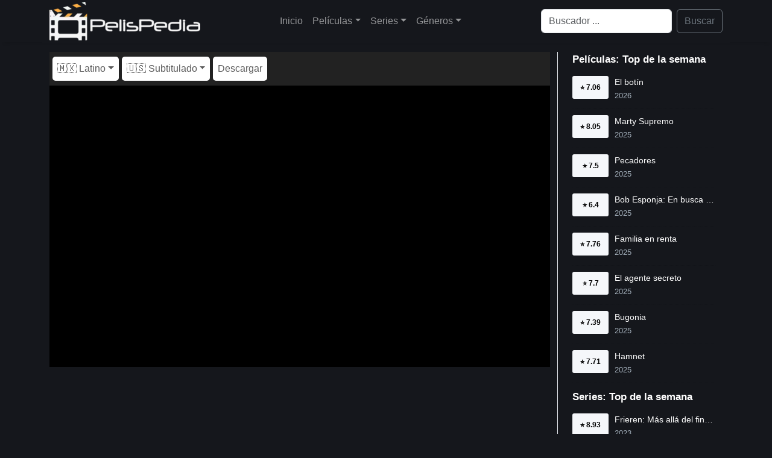

--- FILE ---
content_type: text/html; charset=utf-8
request_url: https://pelispedia.life/mirar-pelicula/el-atrapasuenos
body_size: 7409
content:
<!DOCTYPE html><html lang="es"><head><meta charSet="utf-8"/><meta name="viewport" content="width=device-width"/><script type="application/ld+json">{"@context":"https://schema.org","@type":"Movie","actor":[{"@type":"Person","name":"Radha Mitchell"},{"@type":"Person","name":"Henry Thomas"},{"@type":"Person","name":"Lin Shaye"},{"@type":"Person","name":"Finlay Wojtak-Hissong"},{"@type":"Person","name":"Jules Willcox"},{"@type":"Person","name":"Bella Marie Fucile"},{"@type":"Person","name":"Duncan Foster-Allen"},{"@type":"Person","name":"Cullen Riera"},{"@type":"Person","name":"Finnegan Riera"},{"@type":"Person","name":"Braxton Sohns"},{"@type":"Person","name":"Rob Fattorini"},{"@type":"Person","name":"Lin Shaye"},{"@type":"Person","name":"Radha Mitchell"}],"description":"Para detener sus malos sueños, un niño roba un cazador de sueños de un vecino misterioso que obliga a su familia a rescatarlo de una entidad pesadillezca.","director":[{"@type":"Person","name":"J. Christian Ingvordsen"},{"@type":"Person","name":"J. Christian Ingvordsen"},{"@type":"Person","name":"Tamara Hansen"},{"@type":"Person","name":"Paul O'Connor"},{"@type":"Person","name":"Lina Lansky"},{"@type":"Person","name":"Tonie Chisholm"},{"@type":"Person","name":"Kerry Harris"},{"@type":"Person","name":"J. Christian Ingvordsen"},{"@type":"Person","name":"J. Christian Ingvordsen"}],"name":"Dreamkatcher","aggregateRating":{"@type":"AggregateRating","bestRating":"10","worstRating":"1","ratingCount":134,"ratingValue":5.1}}</script><title>El atrapasueños - PELISPEDIA 🎥</title><meta name="robots" content="index,follow"/><meta name="description" content="Para detener sus malos sueños, un niño roba un cazador de sueños de un vecino misterioso que obliga a su familia a rescatarlo de una entidad pesadillezca."/><meta property="og:title" content="El atrapasueños - PELISPEDIA 🎥"/><meta property="og:description" content="Para detener sus malos sueños, un niño roba un cazador de sueños de un vecino misterioso que obliga a su familia a rescatarlo de una entidad pesadillezca."/><meta property="og:url" content="https://pelispedia.life/mirar-pelicula/el-atrapasuenos"/><meta property="og:image" content="https://image.tmdb.org/t/p/original/pGWhFEZ7I2ssMzVfnK6N61dHiTP.jpg"/><meta property="og:image:alt" content="El atrapasueños"/><meta property="og:image" content="https://image.tmdb.org/t/p/original/8Muyk9qcGxdMgQXxsBWMGlu7WIy.jpg"/><meta property="og:image:alt" content="El atrapasueños"/><link rel="canonical" href="https://pelispedia.life/mirar-pelicula/el-atrapasuenos"/><script type="application/ld+json">{"@context":"https://schema.org","@type":"BreadcrumbList","itemListElement":[{"@type":"ListItem","position":1,"item":{"@id":"https://pelispedia.life/todas-las-peliculas","name":"Movies"}},{"@type":"ListItem","position":2,"item":{"@id":"https://pelispedia.life/mirar-pelicula/el-atrapasuenos","name":"El atrapasueños"}}]}</script><link rel="preload" as="image" imageSrcSet="/_next/image?url=%2F_next%2Fstatic%2Fmedia%2Flogo.0a910e93.png&amp;w=256&amp;q=75 1x, /_next/image?url=%2F_next%2Fstatic%2Fmedia%2Flogo.0a910e93.png&amp;w=640&amp;q=75 2x"/><meta name="next-head-count" content="16"/><link rel="preload" href="/_next/static/css/25f80758d4a006c6.css" as="style"/><link rel="stylesheet" href="/_next/static/css/25f80758d4a006c6.css" data-n-g=""/><link rel="preload" href="/_next/static/css/5efec5927c350c53.css" as="style"/><link rel="stylesheet" href="/_next/static/css/5efec5927c350c53.css" data-n-p=""/><noscript data-n-css=""></noscript><script defer="" nomodule="" src="/_next/static/chunks/polyfills-c67a75d1b6f99dc8.js" type="dbd17b8080709c20eaad12de-text/javascript"></script><script src="/_next/static/chunks/webpack-59c5c889f52620d6.js" defer="" type="dbd17b8080709c20eaad12de-text/javascript"></script><script src="/_next/static/chunks/framework-3b5a00d5d7e8d93b.js" defer="" type="dbd17b8080709c20eaad12de-text/javascript"></script><script src="/_next/static/chunks/main-f0a949ae979d2bdf.js" defer="" type="dbd17b8080709c20eaad12de-text/javascript"></script><script src="/_next/static/chunks/pages/_app-f0d5fb85b535aa91.js" defer="" type="dbd17b8080709c20eaad12de-text/javascript"></script><script src="/_next/static/chunks/349-bd11ee959415262f.js" defer="" type="dbd17b8080709c20eaad12de-text/javascript"></script><script src="/_next/static/chunks/92-fc036e741ab80636.js" defer="" type="dbd17b8080709c20eaad12de-text/javascript"></script><script src="/_next/static/chunks/933-dd8534819d2bd403.js" defer="" type="dbd17b8080709c20eaad12de-text/javascript"></script><script src="/_next/static/chunks/pages/singles/movies/%5Bslug%5D-7f485632bc4420ec.js" defer="" type="dbd17b8080709c20eaad12de-text/javascript"></script><script src="/_next/static/K0wijucLmZ5jZPmXqwZje/_buildManifest.js" defer="" type="dbd17b8080709c20eaad12de-text/javascript"></script><script src="/_next/static/K0wijucLmZ5jZPmXqwZje/_ssgManifest.js" defer="" type="dbd17b8080709c20eaad12de-text/javascript"></script></head><body><noscript><iframe src="https://www.googletagmanager.com/ns.html?id=G-07MM3ZT712" height="0" width="0" style="display:none;visibility:hidden"></iframe></noscript><div id="__next"><style>
    #nprogress {
      pointer-events: none;
    }
    #nprogress .bar {
      background: #29D;
      position: fixed;
      z-index: 9999;
      top: 0;
      left: 0;
      width: 100%;
      height: 3px;
    }
    #nprogress .peg {
      display: block;
      position: absolute;
      right: 0px;
      width: 100px;
      height: 100%;
      box-shadow: 0 0 10px #29D, 0 0 5px #29D;
      opacity: 1;
      -webkit-transform: rotate(3deg) translate(0px, -4px);
      -ms-transform: rotate(3deg) translate(0px, -4px);
      transform: rotate(3deg) translate(0px, -4px);
    }
    #nprogress .spinner {
      display: block;
      position: fixed;
      z-index: 1031;
      top: 15px;
      right: 15px;
    }
    #nprogress .spinner-icon {
      width: 18px;
      height: 18px;
      box-sizing: border-box;
      border: solid 2px transparent;
      border-top-color: #29D;
      border-left-color: #29D;
      border-radius: 50%;
      -webkit-animation: nprogresss-spinner 400ms linear infinite;
      animation: nprogress-spinner 400ms linear infinite;
    }
    .nprogress-custom-parent {
      overflow: hidden;
      position: relative;
    }
    .nprogress-custom-parent #nprogress .spinner,
    .nprogress-custom-parent #nprogress .bar {
      position: absolute;
    }
    @-webkit-keyframes nprogress-spinner {
      0% {
        -webkit-transform: rotate(0deg);
      }
      100% {
        -webkit-transform: rotate(360deg);
      }
    }
    @keyframes nprogress-spinner {
      0% {
        transform: rotate(0deg);
      }
      100% {
        transform: rotate(360deg);
      }
    }
  </style><nav class="HeaderNavBar_navbar__i9Oo0 navbar navbar-expand-md navbar-dark"><div class="container"><a href="/inicio" class="navbar-brand"><img alt="PELISPEDIA" srcSet="/_next/image?url=%2F_next%2Fstatic%2Fmedia%2Flogo.0a910e93.png&amp;w=256&amp;q=75 1x, /_next/image?url=%2F_next%2Fstatic%2Fmedia%2Flogo.0a910e93.png&amp;w=640&amp;q=75 2x" src="/_next/image?url=%2F_next%2Fstatic%2Fmedia%2Flogo.0a910e93.png&amp;w=640&amp;q=75" width="250" height="64" decoding="async" data-nimg="1" class="d-inline-block align-top" style="color:transparent"/></a><button aria-controls="offcanvasNavbar-expand-md" type="button" aria-label="Toggle navigation" class="navbar-toggler collapsed"><span class="navbar-toggler-icon"></span></button><div id="offcanvasNavbar-expand-md" class="offcanvas offcanvas-end" aria-labelledby="offcanvasNavbarLabel-expand-md"><div class="offcanvas-header"><div class="offcanvas-title h5" id="offcanvasNavbarLabel-expand-md">Menú</div><button type="button" class="btn-close" aria-label="Close"></button></div><div class="offcanvas-body"><div class="justify-content-center flex-grow-1 pe-3 navbar-nav"><a href="/" data-rr-ui-event-key="/" class="nav-link">Inicio</a><div class="nav-item dropdown"><a id="offcanvasNavbarDropdown-expand-md" aria-expanded="false" role="button" class="dropdown-toggle nav-link" tabindex="0" href="#">Películas</a></div><div class="nav-item dropdown"><a id="offcanvasNavbarDropdown-expand-md" aria-expanded="false" role="button" class="dropdown-toggle nav-link" tabindex="0" href="#">Series</a></div><div class="nav-item dropdown"><a id="offcanvasNavbarDropdown-expand-md" aria-expanded="false" role="button" class="dropdown-toggle nav-link" tabindex="0" href="#">Géneros</a></div></div><form action="/search" class="d-flex"><input placeholder="Buscador ..." aria-label="Search" name="q" type="search" class="me-2 form-control"/><button type="submit" class="btn btn-outline-secondary">Buscar</button></form></div></div></div></nav><div class="pt-3 container"><div class="row"><div class="mainWithSidebar_content__FcoHh col-md-9"><div class="container"><div class="row"><nav class="player_navBar__dqMZv navbar navbar-expand navbar-light"><div class="me-auto navbar-nav"><div class="player_navItem__IwP5U nav-item dropdown"><a id="basic-nav-dropdown" aria-expanded="false" role="button" class="dropdown-toggle nav-link" tabindex="0" href="#">🇲🇽 Latino</a></div><div class="player_navItem__IwP5U nav-item dropdown"><a id="basic-nav-dropdown" aria-expanded="false" role="button" class="dropdown-toggle nav-link" tabindex="0" href="#">🇺🇸 Subtitulado</a></div><a role="button" class="player_navItem__IwP5U nav-link" tabindex="0" href="#">Descargar</a></div></nav></div><div class="row"><div class="player_player__vg3BQ video-container"><div class="player_spinner__wjvcS d-none"><div role="status" class="spinner-border text-warning"><span class="visually-hidden">Loading...</span></div></div><div class="player_playerInside__ISJ3F"><iframe src="about:blank" frameBorder="0" scrolling="no" allowfullscreen=""></iframe></div></div><div style="padding-top:10px;min-height:100px"><div class="banner_bannerAds___wt7o"><ins class="604c7625" data-key="13f66f3b-27de-46da-8e3a-432dd5146afe" data-cp-host="5cc39f9589994bfe93fb6b9e15e5a14c|wn5v.cuevana.biz" data-cp-domain="wn5v.cuevana.biz"></ins></div></div></div></div><div class="mb-3 pt-3 container"><div class="row"><div class="movieInfo_image__LJrqk col"><div class="sticky-top pt-3"><img alt="El atrapasueños" srcSet="/_next/image?url=https%3A%2F%2Fimage.tmdb.org%2Ft%2Fp%2Foriginal%2FpGWhFEZ7I2ssMzVfnK6N61dHiTP.jpg&amp;w=256&amp;q=75 1x, /_next/image?url=https%3A%2F%2Fimage.tmdb.org%2Ft%2Fp%2Foriginal%2FpGWhFEZ7I2ssMzVfnK6N61dHiTP.jpg&amp;w=384&amp;q=75 2x" src="/_next/image?url=https%3A%2F%2Fimage.tmdb.org%2Ft%2Fp%2Foriginal%2FpGWhFEZ7I2ssMzVfnK6N61dHiTP.jpg&amp;w=384&amp;q=75" width="176" height="274" decoding="async" data-nimg="1" loading="lazy" style="color:transparent;background-size:cover;background-position:50% 50%;background-repeat:no-repeat;background-image:url(&quot;data:image/svg+xml;charset=utf-8,%3Csvg xmlns=&#x27;http%3A//www.w3.org/2000/svg&#x27; viewBox=&#x27;0 0 176 274&#x27;%3E%3Cfilter id=&#x27;b&#x27; color-interpolation-filters=&#x27;sRGB&#x27;%3E%3CfeGaussianBlur stdDeviation=&#x27;20&#x27;/%3E%3C/filter%3E%3Cimage preserveAspectRatio=&#x27;none&#x27; filter=&#x27;url(%23b)&#x27; x=&#x27;0&#x27; y=&#x27;0&#x27; height=&#x27;100%25&#x27; width=&#x27;100%25&#x27; href=&#x27;[data-uri]&#x27;/%3E%3C/svg%3E&quot;)"/></div></div><div class="movieInfo_data__HL5zl pt-3 col"><div class="row"><h1>El atrapasueños</h1><div class="movieInfo_extra__bP44U"><em>Dreamkatcher</em></div><div class="movieInfo_extra__bP44U"><span>2020</span><span>85<!-- --> Min.</span><span>⭐ <!-- -->5.1<!-- -->/10</span></div></div><div class="row">Para detener sus malos sueños, un niño roba un cazador de sueños de un vecino misterioso que obliga a su familia a rescatarlo de una entidad pesadillezca.</div></div></div><div class="mt-2 row"><div class="movieInfo_header__Z9KVd"><span class="movieInfo_title__ng2mo">Ficha Técnica</span></div><table class="table table-dark table-striped table-bordered table-hover"><tbody><tr><td>Título</td><td>El atrapasueños</td></tr><tr><td>Título Original</td><td>Dreamkatcher</td></tr><tr><td>Puntaje</td><td>⭐ <!-- -->5.1<!-- -->/10</td></tr><tr><td>Duración</td><td>85<!-- --> Min.</td></tr><tr><td>Año de Estreno</td><td>2020</td></tr><tr><td>País</td><td>United States of America</td></tr><tr><td>Géneros</td><td><a href="/categoria/terror">Terror</a>, <a href="/categoria/suspenso">Suspenso</a></td></tr><tr><td>Directores</td><td>J. Christian Ingvordsen, J. Christian Ingvordsen, Tamara Hansen, Paul O&#x27;Connor, Lina Lansky, Tonie Chisholm, Kerry Harris, J. Christian Ingvordsen, J. Christian Ingvordsen</td></tr><tr><td>Actores</td><td>Radha Mitchell, Henry Thomas, Lin Shaye, Finlay Wojtak-Hissong, Jules Willcox, Bella Marie Fucile, Duncan Foster-Allen, Cullen Riera, Finnegan Riera, Braxton Sohns, Rob Fattorini, Lin Shaye, Radha Mitchell</td></tr><tr><td>Productores</td><td>Jonathan Sheldon, Braxton Sohns, Arden Lassalle, Samantha Roccuzzo, Joe Lumbrazo, Jesse Aiello, Lon Haber, Cecilia Escobar, Christina Behnke, Barry Brooker, Ryan S. Black, Christian Taylor, Annie Stewart, Stan Wertlieb, Lin Shaye, J. Christian Ingvordsen, Kerry Harris, Matthew Cochran, Nicholas Levis, Orian Williams, Gina Rugolo, Eyde Belasco, Clay Epstein, Radha Mitchell, Colin McKenna</td></tr></tbody></table></div></div></div><div class="col-md-3"><aside><div class="container"><div class="row"><div class="SidebarBlockMovie_header__0bU_w"><span class="SidebarBlockMovie_title__nPwKk">Películas: Top de la semana</span></div></div><div class="row row-cols-1"><div class="col"><article class="MovieSidebarItem_item__U15hi"><a href="/mirar-pelicula/el-botin"><div class="MovieSidebarItem_rating__hDw6X">⭐ <!-- -->7.06</div><div class="MovieSidebarItem_data__prybN"><h3>El botín</h3><span>2026</span></div></a></article></div><div class="col"><article class="MovieSidebarItem_item__U15hi"><a href="/mirar-pelicula/marty-supremo"><div class="MovieSidebarItem_rating__hDw6X">⭐ <!-- -->8.05</div><div class="MovieSidebarItem_data__prybN"><h3>Marty Supremo</h3><span>2025</span></div></a></article></div><div class="col"><article class="MovieSidebarItem_item__U15hi"><a href="/mirar-pelicula/pecadores"><div class="MovieSidebarItem_rating__hDw6X">⭐ <!-- -->7.5</div><div class="MovieSidebarItem_data__prybN"><h3>Pecadores</h3><span>2025</span></div></a></article></div><div class="col"><article class="MovieSidebarItem_item__U15hi"><a href="/mirar-pelicula/bob-esponja-en-busca-de-los-pantalones-cuadrados"><div class="MovieSidebarItem_rating__hDw6X">⭐ <!-- -->6.4</div><div class="MovieSidebarItem_data__prybN"><h3>Bob Esponja: En busca de los pantalones cuadrados</h3><span>2025</span></div></a></article></div><div class="col"><article class="MovieSidebarItem_item__U15hi"><a href="/mirar-pelicula/familia-en-renta"><div class="MovieSidebarItem_rating__hDw6X">⭐ <!-- -->7.76</div><div class="MovieSidebarItem_data__prybN"><h3>Familia en renta</h3><span>2025</span></div></a></article></div><div class="col"><article class="MovieSidebarItem_item__U15hi"><a href="/mirar-pelicula/el-agente-secreto"><div class="MovieSidebarItem_rating__hDw6X">⭐ <!-- -->7.7</div><div class="MovieSidebarItem_data__prybN"><h3>El agente secreto</h3><span>2025</span></div></a></article></div><div class="col"><article class="MovieSidebarItem_item__U15hi"><a href="/mirar-pelicula/bugonia"><div class="MovieSidebarItem_rating__hDw6X">⭐ <!-- -->7.39</div><div class="MovieSidebarItem_data__prybN"><h3>Bugonia</h3><span>2025</span></div></a></article></div><div class="col"><article class="MovieSidebarItem_item__U15hi"><a href="/mirar-pelicula/hamnet"><div class="MovieSidebarItem_rating__hDw6X">⭐ <!-- -->7.71</div><div class="MovieSidebarItem_data__prybN"><h3>Hamnet</h3><span>2025</span></div></a></article></div></div></div><div class="container"><div class="row"><div class="SidebarBlockSerie_header__YjSpV"><span class="SidebarBlockSerie_title__av76P">Series: Top de la semana</span></div></div><div class="row row-cols-1"><div class="col"><article class="SerieSidebarItem_item__Y_r4w"><a href="/ver-temporadas-serie/frieren-mas-alla-del-final-del-viaje"><div class="SerieSidebarItem_rating__XYAbA">⭐ <!-- -->8.93</div><div class="SerieSidebarItem_data__REgz_"><h3>Frieren: Más allá del final del viaje</h3><span>2023</span></div></a></article></div><div class="col"><article class="SerieSidebarItem_item__Y_r4w"><a href="/ver-temporadas-serie/el-caballero-de-los-siete-reinos"><div class="SerieSidebarItem_rating__XYAbA">⭐ <!-- -->8.11</div><div class="SerieSidebarItem_data__REgz_"><h3>El caballero de los Siete Reinos</h3><span>2026</span></div></a></article></div><div class="col"><article class="SerieSidebarItem_item__Y_r4w"><a href="/ver-temporadas-serie/fallout"><div class="SerieSidebarItem_rating__XYAbA">⭐ <!-- -->8.15</div><div class="SerieSidebarItem_data__REgz_"><h3>Fallout</h3><span>2024</span></div></a></article></div><div class="col"><article class="SerieSidebarItem_item__Y_r4w"><a href="/ver-temporadas-serie/belleza-perfecta"><div class="SerieSidebarItem_rating__XYAbA">⭐ <!-- -->4.79</div><div class="SerieSidebarItem_data__REgz_"><h3>Belleza perfecta</h3><span>2026</span></div></a></article></div><div class="col"><article class="SerieSidebarItem_item__Y_r4w"><a href="/ver-temporadas-serie/jujutsu-kaisen"><div class="SerieSidebarItem_rating__XYAbA">⭐ <!-- -->8.6</div><div class="SerieSidebarItem_data__REgz_"><h3>Jujutsu Kaisen</h3><span>2020</span></div></a></article></div><div class="col"><article class="SerieSidebarItem_item__Y_r4w"><a href="/ver-temporadas-serie/el-robo"><div class="SerieSidebarItem_rating__XYAbA">⭐ <!-- -->8.58</div><div class="SerieSidebarItem_data__REgz_"><h3>El robo</h3><span>2026</span></div></a></article></div><div class="col"><article class="SerieSidebarItem_item__Y_r4w"><a href="/ver-temporadas-serie/stranger-things"><div class="SerieSidebarItem_rating__XYAbA">⭐ <!-- -->8.58</div><div class="SerieSidebarItem_data__REgz_"><h3>Stranger Things</h3><span>2016</span></div></a></article></div><div class="col"><article class="SerieSidebarItem_item__Y_r4w"><a href="/ver-temporadas-serie/the-pitt"><div class="SerieSidebarItem_rating__XYAbA">⭐ <!-- -->8.73</div><div class="SerieSidebarItem_data__REgz_"><h3>The Pitt</h3><span>2025</span></div></a></article></div></div></div></aside></div></div></div><ins class="604c7625" data-key="d7da2793-cc3a-4d10-a59e-1cb9b54c23c7" data-cp-host="5cc39f9589994bfe93fb6b9e15e5a14c|wn5v.cuevana.biz" data-cp-domain="wn5v.cuevana.biz"></ins><ins class="604c7625" data-key="3e459bd0-12be-4023-813a-b58a5e7f86b8" data-cp-host="5cc39f9589994bfe93fb6b9e15e5a14c|wn5v.cuevana.biz" data-cp-domain="wn5v.cuevana.biz"></ins><div class="container"><footer><div class="col">PELISPEDIA</div></footer></div></div><script id="__NEXT_DATA__" type="application/json">{"props":{"pageProps":{"context":{"contexSidebarTopWeekMovies":{"data":[{"titles":{"name":"El botín"},"images":{"backdrop":"https://image.tmdb.org/t/p/original/3F2EXWF1thX0BdrVaKvnm6mAhqh.jpg"},"releaseDate":"2026-01-13T00:00:00.000Z","rate":{"average":7.06},"TMDbId":"1306368","slug":{"name":"el-botin"}},{"titles":{"name":"Marty Supremo"},"images":{"backdrop":"https://image.tmdb.org/t/p/original/kHHVzOGE23kavlvFOxeHaBmrgBJ.jpg"},"releaseDate":"2025-12-19T00:00:00.000Z","rate":{"average":8.05},"TMDbId":"1317288","slug":{"name":"marty-supremo"}},{"titles":{"name":"Pecadores"},"images":{"backdrop":"https://image.tmdb.org/t/p/original/nAxGnGHOsfzufThz20zgmRwKur3.jpg"},"releaseDate":"2025-04-16T00:00:00.000Z","rate":{"average":7.5},"TMDbId":"1233413","slug":{"name":"pecadores"}},{"titles":{"name":"Bob Esponja: En busca de los pantalones cuadrados"},"images":{"backdrop":"https://image.tmdb.org/t/p/original/kVSUUWiXoNwq2wVCZ4Mcqkniqvr.jpg"},"releaseDate":"2025-12-16T00:00:00.000Z","rate":{"average":6.4},"TMDbId":"991494","slug":{"name":"bob-esponja-en-busca-de-los-pantalones-cuadrados"}},{"titles":{"name":"Familia en renta"},"images":{"backdrop":"https://image.tmdb.org/t/p/original/ufuabtiOem0kHeYz6b8x8MjBb2L.jpg"},"releaseDate":"2025-11-20T00:00:00.000Z","rate":{"average":7.76},"TMDbId":"1208348","slug":{"name":"familia-en-renta"}},{"titles":{"name":"El agente secreto"},"images":{"backdrop":"https://image.tmdb.org/t/p/original/eeGRpU64sIrRApjWXvTpK5Lep2K.jpg"},"releaseDate":"2025-07-23T00:00:00.000Z","rate":{"average":7.7},"TMDbId":"1220564","slug":{"name":"el-agente-secreto"}},{"titles":{"name":"Bugonia"},"images":{"backdrop":"https://image.tmdb.org/t/p/original/tN3pTxkQoP96wtaEahYuRVdUWb2.jpg"},"releaseDate":"2025-10-23T00:00:00.000Z","rate":{"average":7.39},"TMDbId":"701387","slug":{"name":"bugonia"}},{"titles":{"name":"Hamnet"},"images":{"backdrop":"https://image.tmdb.org/t/p/original/uRDu9DiTVf97z5sj6qesmyQpYji.jpg"},"releaseDate":"2025-11-26T00:00:00.000Z","rate":{"average":7.71},"TMDbId":"858024","slug":{"name":"hamnet"}}]},"contexSidebarTopWeekSeries":{"data":[{"titles":{"name":"Frieren: Más allá del final del viaje"},"images":{"backdrop":"https://image.tmdb.org/t/p/original/96RT2A47UdzWlUfvIERFyBsLhL2.jpg"},"releaseDate":"2023-09-29T00:00:00.000Z","rate":{"average":8.93},"TMDbId":"209867","slug":{"name":"frieren-mas-alla-del-final-del-viaje"}},{"titles":{"name":"El caballero de los Siete Reinos"},"images":{"backdrop":"https://image.tmdb.org/t/p/original/7mkUu1F2hVUNgz24xO8HPx0D6mK.jpg"},"releaseDate":"2026-01-18T00:00:00.000Z","rate":{"average":8.11},"TMDbId":"224372","slug":{"name":"el-caballero-de-los-siete-reinos"}},{"titles":{"name":"Fallout"},"images":{"backdrop":"https://image.tmdb.org/t/p/original/cIgHBLTMbcIkS0yvIrUUVVKLdOz.jpg"},"releaseDate":"2024-04-10T00:00:00.000Z","rate":{"average":8.15},"TMDbId":"106379","slug":{"name":"fallout"}},{"titles":{"name":"Belleza perfecta"},"images":{"backdrop":"https://image.tmdb.org/t/p/original/cX6dzeKsBTTXHoG3uQUuhQbqyvq.jpg"},"releaseDate":"2026-01-21T00:00:00.000Z","rate":{"average":4.79},"TMDbId":"273160","slug":{"name":"belleza-perfecta"}},{"titles":{"name":"Jujutsu Kaisen"},"images":{"backdrop":"https://image.tmdb.org/t/p/original/gmECX1DvFgdUPjtio2zaL8BPYPu.jpg"},"releaseDate":"2020-10-03T00:00:00.000Z","rate":{"average":8.6},"TMDbId":"95479","slug":{"name":"jujutsu-kaisen"}},{"titles":{"name":"El robo"},"images":{"backdrop":"https://image.tmdb.org/t/p/original/tSFndbpoEctuYviiSRJHjyC31V9.jpg"},"releaseDate":"2026-01-21T00:00:00.000Z","rate":{"average":8.58},"TMDbId":"254071","slug":{"name":"el-robo"}},{"titles":{"name":"Stranger Things"},"images":{"backdrop":"https://image.tmdb.org/t/p/original/8zbAoryWbtH0DKdev8abFAjdufy.jpg"},"releaseDate":"2016-07-15T00:00:00.000Z","rate":{"average":8.58},"TMDbId":"66732","slug":{"name":"stranger-things"}},{"titles":{"name":"The Pitt"},"images":{"backdrop":"https://image.tmdb.org/t/p/original/6uPBHw488MUW6x51zZ2OCJo6Dgp.jpg"},"releaseDate":"2025-01-09T00:00:00.000Z","rate":{"average":8.73},"TMDbId":"250307","slug":{"name":"the-pitt"}}]}},"post":{"TMDbId":"639247","IMDbId":"tt10553210","titles":{"name":"El atrapasueños","original":{"name":"Dreamkatcher"}},"images":{"poster":"https://image.tmdb.org/t/p/original/pGWhFEZ7I2ssMzVfnK6N61dHiTP.jpg","backdrop":"https://image.tmdb.org/t/p/original/8Muyk9qcGxdMgQXxsBWMGlu7WIy.jpg"},"overview":"Para detener sus malos sueños, un niño roba un cazador de sueños de un vecino misterioso que obliga a su familia a rescatarlo de una entidad pesadillezca.","runtime":85,"genres":[{"slug":"terror","name":"Terror"},{"slug":"suspenso","name":"Suspenso"}],"cast":{"acting":[{"name":"Radha Mitchell"},{"name":"Henry Thomas"},{"name":"Lin Shaye"},{"name":"Finlay Wojtak-Hissong"},{"name":"Jules Willcox"},{"name":"Bella Marie Fucile"},{"name":"Duncan Foster-Allen"},{"name":"Cullen Riera"},{"name":"Finnegan Riera"},{"name":"Braxton Sohns"},{"name":"Rob Fattorini"},{"name":"Lin Shaye"},{"name":"Radha Mitchell"}],"directing":[{"name":"J. Christian Ingvordsen"},{"name":"J. Christian Ingvordsen"},{"name":"Tamara Hansen"},{"name":"Paul O'Connor"},{"name":"Lina Lansky"},{"name":"Tonie Chisholm"},{"name":"Kerry Harris"},{"name":"J. Christian Ingvordsen"},{"name":"J. Christian Ingvordsen"}],"production":[{"name":"Jonathan Sheldon"},{"name":"Braxton Sohns"},{"name":"Arden Lassalle"},{"name":"Samantha Roccuzzo"},{"name":"Joe Lumbrazo"},{"name":"Jesse Aiello"},{"name":"Lon Haber"},{"name":"Cecilia Escobar"},{"name":"Christina Behnke"},{"name":"Barry Brooker"},{"name":"Ryan S. Black"},{"name":"Christian Taylor"},{"name":"Annie Stewart"},{"name":"Stan Wertlieb"},{"name":"Lin Shaye"},{"name":"J. Christian Ingvordsen"},{"name":"Kerry Harris"},{"name":"Matthew Cochran"},{"name":"Nicholas Levis"},{"name":"Orian Williams"},{"name":"Gina Rugolo"},{"name":"Eyde Belasco"},{"name":"Clay Epstein"},{"name":"Radha Mitchell"},{"name":"Colin McKenna"}],"countries":[{"name":"United States of America"}]},"rate":{"average":5.1,"votes":134},"slug":{"name":"el-atrapasuenos"},"releaseDate":"2020-06-24T00:00:00.000Z","players":{"latino":[{"cyberlocker":"streamwish","result":"https://player.pelispedia.life/player.php?h=rxPRsRSX4IlkyS1F21W5j2x5T9aw0q2RAXjXPQGrB7OhC2DRV7DwAoOWElPT3TY8","quality":"HD"},{"cyberlocker":"filemoon","result":"https://player.pelispedia.life/player.php?h=L_S5.I9TT8gF_oMzWJhf_d.0v1Ju9QAXcsa47uQUnxfvaKDxCaPecwXBvrdMd7O_","quality":"HD"},{"cyberlocker":"vidhide","result":"https://player.pelispedia.life/player.php?h=Nt6DnBaJ_hOcjWbELk7u0NwnSrIsbma4ALtQyxojAfpXmPC0MpEypDrsVwifJrhj","quality":"HD"},{"cyberlocker":"voesx","result":"https://player.pelispedia.life/player.php?h=fXuMjvaiA4iZ_F_4aa6TH2zDUrgz6L_Fq9hp9OjwhDo-","quality":"HD"},{"cyberlocker":"doodstream","result":"https://player.pelispedia.life/player.php?h=b4V4QCQH04mLSy2ukvmtf0QAbGqM5G8L0mWQ90dwL64jgtxLmj1QZ9NFxzlXSAFL","quality":"HD"},{"cyberlocker":"netu","result":"https://player.pelispedia.life/player.php?h=eH0zYI4_M43LKCz95JRQwkxGqkZGhSXklN_cT.EoURc-","quality":"HD"}],"spanish":[],"english":[{"cyberlocker":"streamwish","result":"https://player.pelispedia.life/player.php?h=rxPRsRSX4IlkyS1F21W5jzJh0eJr4fi1SFZTgJRjEz001573LXUFKRLVwIylTNLJ","quality":"HD"},{"cyberlocker":"filemoon","result":"https://player.pelispedia.life/player.php?h=L_S5.I9TT8gF_oMzWJhf_ezJ4RHLCtCFJ4U96iNRH_tu7ZwO0lBvu03wxTuxNTK3","quality":"HD"},{"cyberlocker":"vidhide","result":"https://player.pelispedia.life/player.php?h=Nt6DnBaJ_hOcjWbELk7u0OAmVeQLIlvaG3mFshrxh6z9cjiuOzATZu.PwAlF_SXv","quality":"HD"},{"cyberlocker":"voesx","result":"https://player.pelispedia.life/player.php?h=fXuMjvaiA4iZ_F_4aa6THwtRzddTas06JGjzlmOjDZE-","quality":"HD"},{"cyberlocker":"netu","result":"https://player.pelispedia.life/player.php?h=eH0zYI4_M43LKCz95JRQwlYF3hl0ITf7omgdLslagMc-","quality":"HD"}]},"downloads":[{"cyberlocker":"1fichier","result":"https://player.pelispedia.life/download.php?h=rU14x5CTM3TNEuQw5.nn3OTSo__zKXfxzFemk8_JQbVyy5.8GCqPCuzB5kpcEHrF","quality":"HD","language":"Latino"},{"cyberlocker":"doodstream","result":"https://player.pelispedia.life/download.php?h=b4V4QCQH04mLSy2ukvmtf8swN3YsWUu5QXVDijuMFx3rvxRSPdLYS.g8IZBE.B8s","quality":"HD","language":"Latino"},{"cyberlocker":"streamwish","result":"https://player.pelispedia.life/download.php?h=rxPRsRSX4IlkyS1F21W5j.S5kbHpRf_sxWhBt.iPK9G5WdKH.GCN1RWLbi44MVtQ","quality":"HD","language":"Latino"},{"cyberlocker":"filemoon","result":"https://player.pelispedia.life/download.php?h=L_S5.I9TT8gF_oMzWJhf_RduP8U55K74C2dthXHRmTT4.UKSAY4nUdMUpcXYmsXQ","quality":"HD","language":"Latino"},{"cyberlocker":"1fichier","result":"https://player.pelispedia.life/download.php?h=rU14x5CTM3TNEuQw5.nn3OtUfIxRkHkR5Bmw6pjYxPdRGWr824VNlriUcqAPl7WX","quality":"HD","language":"Subtitulado"},{"cyberlocker":"streamwish","result":"https://player.pelispedia.life/download.php?h=rxPRsRSX4IlkyS1F21W5j00zjKq0MOpyYqh3jFkomqiNiM7h9k487ZqLBeyqc2_7","quality":"HD","language":"Subtitulado"},{"cyberlocker":"filemoon","result":"https://player.pelispedia.life/download.php?h=L_S5.I9TT8gF_oMzWJhf_QZCSscRj0pKK2VDLOSwKFjS6JBDuwB__rmd0TmPS3fU","quality":"HD","language":"Subtitulado"}]}},"__N_SSG":true},"page":"/singles/movies/[slug]","query":{"slug":"el-atrapasuenos"},"buildId":"K0wijucLmZ5jZPmXqwZje","isFallback":false,"gsp":true,"locale":"es","locales":["es"],"defaultLocale":"es","scriptLoader":[]}</script><script src="/cdn-cgi/scripts/7d0fa10a/cloudflare-static/rocket-loader.min.js" data-cf-settings="dbd17b8080709c20eaad12de-|49" defer></script><script defer src="https://static.cloudflareinsights.com/beacon.min.js/vcd15cbe7772f49c399c6a5babf22c1241717689176015" integrity="sha512-ZpsOmlRQV6y907TI0dKBHq9Md29nnaEIPlkf84rnaERnq6zvWvPUqr2ft8M1aS28oN72PdrCzSjY4U6VaAw1EQ==" data-cf-beacon='{"version":"2024.11.0","token":"664db5e255a74f0a8e39807eeddebcc8","r":1,"server_timing":{"name":{"cfCacheStatus":true,"cfEdge":true,"cfExtPri":true,"cfL4":true,"cfOrigin":true,"cfSpeedBrain":true},"location_startswith":null}}' crossorigin="anonymous"></script>
</body></html>

--- FILE ---
content_type: application/javascript; charset=UTF-8
request_url: https://pelispedia.life/_next/static/chunks/pages/singles/movies/%5Bslug%5D-7f485632bc4420ec.js
body_size: 1879
content:
(self.webpackChunk_N_E=self.webpackChunk_N_E||[]).push([[801],{1323:function(e,t,s){(window.__NEXT_P=window.__NEXT_P||[]).push(["/singles/movies/[slug]",function(){return s(4160)}])},8645:function(e,t,s){"use strict";var n=s(5893),r=s(1664),a=s.n(r),i=s(5675),l=s.n(i),d=s(63),c=s(7839),o=s.n(c);t.Z=function(e){let{data:t}=e,s=!!t.releaseDate&&new Date(t.releaseDate).getFullYear();return(0,n.jsx)(n.Fragment,{children:(0,n.jsxs)("article",{children:[(0,n.jsx)("div",{className:o().poster,children:(0,n.jsx)(a(),{href:(0,d.a2)(t.slug),passHref:!0,legacyBehavior:!0,children:(0,n.jsx)("a",{children:!!t.images.poster&&(0,n.jsx)(l(),{src:t.images.poster,width:144,height:216,alt:t.titles.name,placeholder:"blur",blurDataURL:"[data-uri]"})})})}),(0,n.jsxs)("div",{className:o().data,children:[(0,n.jsx)(a(),{href:(0,d.a2)(t.slug),children:(0,n.jsx)("h2",{children:t.titles.name})}),(0,n.jsx)("span",{children:s})]})]})})}},7765:function(e,t,s){"use strict";var n=s(5893),r=s(1664),a=s.n(r),i=s(4051),l=s(1555),d=s(8645),c=s(1062),o=s(682),h=s(9566),x=s.n(h);t.Z=function(e){let{title:t,description:s=!1,linkViewMore:r,items:h,isTitleH1:j=!1}=e;return(0,n.jsxs)(o.Z,{children:[(0,n.jsxs)(i.Z,{children:[(0,n.jsxs)("div",{className:x().header,children:[j?(0,n.jsx)(n.Fragment,{children:(0,n.jsx)("h1",{className:x().title,children:t})}):(0,n.jsx)(n.Fragment,{children:(0,n.jsx)("h2",{className:x().title,children:t})}),r&&(0,n.jsx)(n.Fragment,{children:(0,n.jsx)("span",{className:x().viewmore,children:(0,n.jsx)(a(),{href:r,passHref:!0,legacyBehavior:!0,children:(0,n.jsx)("a",{href:"#",children:"V\xe9r todo"})})})})]}),!!s&&(0,n.jsx)(c.Z,{text:s})]}),(0,n.jsx)(i.Z,{xs:"3",lg:"4",xl:"5",children:h&&h.map(e=>(0,n.jsx)(l.Z,{children:(0,n.jsx)(d.Z,{data:e})},e.TMDbId))})]})}},1062:function(e,t,s){"use strict";var n=s(5893),r=s(3929),a=s.n(r);let i=e=>{let{text:t}=e;return(0,n.jsx)("div",{className:a().box,children:(0,n.jsx)("p",{dangerouslySetInnerHTML:{__html:t}})})};t.Z=i},4160:function(e,t,s){"use strict";s.r(t),s.d(t,{__N_SSG:function(){return Z},default:function(){return y}});var n=s(5893),r=s(9008),a=s.n(r),i=s(4976);function l(e){let t=arguments.length>1&&void 0!==arguments[1]&&arguments[1],s="".concat(e);return t&&(s=(0,i.A)(s,0,155)),s}function d(e){return"".concat(e," - PELISPEDIA \uD83C\uDFA5")}var c=s(63),o=s(2962),h=s(8804),x=s(8956),j=s(5675),m=s.n(j),u=s(1664),p=s.n(u),g=s(682),A=s(4051),v=s(1555),_=s(5147),f=s(4407),b=s.n(f),N=function(e){var t,s,r,a,i,l;let{data:d}=e,c=!!d.releaseDate&&new Date(d.releaseDate).getFullYear(),o=null!==(t=d.cast)&&void 0!==t&&!!t.directing&&d.cast.directing.map(e=>e.name).join(", "),h=null!==(s=d.cast)&&void 0!==s&&!!s.acting&&d.cast.acting.map(e=>e.name).join(", "),x=null!==(r=d.cast)&&void 0!==r&&!!r.production&&d.cast.production.map(e=>e.name).join(", "),j=null!==(a=d.cast)&&void 0!==a&&!!a.countries&&d.cast.countries.map(e=>e.name).join(", "),u=(l=null===(i=d.genres)||void 0===i?void 0:i.map((e,t)=>(0,n.jsx)(n.Fragment,{children:(0,n.jsx)(p(),{href:"/categoria/"+e.slug,children:e.name},t)})))&&0!==l.length?l.slice(1).reduce(function(e,t,s){return e.concat([", ",t])},[l[0]]):[];return(0,n.jsxs)(g.Z,{className:"mb-3 pt-3",children:[(0,n.jsxs)(A.Z,{children:[(0,n.jsx)(v.Z,{className:b().image,children:(0,n.jsx)("div",{className:"sticky-top pt-3",children:!!d.images.poster&&(0,n.jsx)(m(),{src:d.images.poster,width:176,height:274,alt:d.titles.name,placeholder:"blur",blurDataURL:"[data-uri]"})})}),(0,n.jsxs)(v.Z,{className:"".concat(b().data," pt-3"),children:[(0,n.jsxs)(A.Z,{children:[(0,n.jsx)("h1",{children:d.titles.name}),(0,n.jsx)("div",{className:"".concat(b().extra),children:(0,n.jsx)("em",{children:d.titles.original.name})}),(0,n.jsxs)("div",{className:"".concat(b().extra),children:[(0,n.jsx)("span",{children:c}),(0,n.jsxs)("span",{children:[d.runtime," Min."]}),(0,n.jsxs)("span",{children:["⭐ ",d.rate.average,"/10"]})]})]}),(0,n.jsx)(A.Z,{children:d.overview})]})]}),(0,n.jsxs)(A.Z,{className:"mt-2",children:[(0,n.jsx)("div",{className:b().header,children:(0,n.jsx)("span",{className:b().title,children:"Ficha T\xe9cnica"})}),(0,n.jsx)(_.Z,{striped:!0,bordered:!0,hover:!0,variant:"dark",children:(0,n.jsxs)("tbody",{children:[(0,n.jsxs)("tr",{children:[(0,n.jsx)("td",{children:"T\xedtulo"},"table-td"),(0,n.jsx)("td",{children:d.titles.name},"table-td")]}),(0,n.jsxs)("tr",{children:[(0,n.jsx)("td",{children:"T\xedtulo Original"},"table-td"),(0,n.jsx)("td",{children:d.titles.original.name},"table-td")]}),(0,n.jsxs)("tr",{children:[(0,n.jsx)("td",{children:"Puntaje"},"table-td"),(0,n.jsxs)("td",{children:["⭐ ",d.rate.average,"/10"]},"table-td")]}),(0,n.jsxs)("tr",{children:[(0,n.jsx)("td",{children:"Duraci\xf3n"},"table-td"),(0,n.jsxs)("td",{children:[d.runtime," Min."]},"table-td")]}),(0,n.jsxs)("tr",{children:[(0,n.jsx)("td",{children:"A\xf1o de Estreno"},"table-td"),(0,n.jsx)("td",{children:c},"table-td")]}),(0,n.jsxs)("tr",{children:[(0,n.jsx)("td",{children:"Pa\xeds"},"table-td"),(0,n.jsx)("td",{children:j},"table-td")]}),(0,n.jsxs)("tr",{children:[(0,n.jsx)("td",{children:"G\xe9neros"},"table-td"),(0,n.jsx)("td",{children:u},"table-td")]}),(0,n.jsxs)("tr",{children:[(0,n.jsx)("td",{children:"Directores"},"table-td"),(0,n.jsx)("td",{children:o},"table-td")]}),(0,n.jsxs)("tr",{children:[(0,n.jsx)("td",{children:"Actores"},"table-td"),(0,n.jsx)("td",{children:h},"table-td")]}),(0,n.jsxs)("tr",{children:[(0,n.jsx)("td",{children:"Productores"},"table-td"),(0,n.jsx)("td",{children:x},"table-td")]})]})})]})]})};s(7765);var w=function(e){let{context:t,post:s}=e;return(0,n.jsxs)(h.Z,{context:t,children:[(0,n.jsx)(x.Z,{players:s.players,downloads:s.downloads}),(0,n.jsx)(N,{data:s})]})},Z=!0;function y(e){let t=e.post.cast.acting.map(e=>({"@type":"Person",name:e.name})),s=e.post.cast.directing.map(e=>({"@type":"Person",name:e.name})),r={"@context":"https://schema.org","@type":"Movie",actor:t,description:e.post.overview,director:s,name:e.post.titles.original.name};return e.post.rate.votes&&(r.aggregateRating={"@type":"AggregateRating",bestRating:"10",worstRating:"1",ratingCount:e.post.rate.votes,ratingValue:e.post.rate.average}),(0,n.jsxs)(n.Fragment,{children:[(0,n.jsx)(a(),{children:(0,n.jsx)("script",{type:"application/ld+json",dangerouslySetInnerHTML:{__html:JSON.stringify(r)}},"product-jsonld")}),(0,n.jsx)(o.PB,{title:d(e.post.titles.name),description:l(e.post.overview,!0),canonical:(0,c.vA)(e.post.slug),openGraph:{url:(0,c.vA)(e.post.slug),title:d(e.post.titles.name),description:l(e.post.overview),images:[{url:e.post.images.poster,alt:e.post.titles.name},{url:e.post.images.backdrop,alt:e.post.titles.name}]}}),(0,n.jsx)(o.gR,{itemListElements:[{position:1,name:"Movies",item:(0,c.g$)()},{position:2,name:e.post.titles.name,item:(0,c.vA)(e.post.slug)}]}),(0,n.jsx)(w,{...e})]})}},7839:function(e){e.exports={poster:"MovieItem_poster__dL__y",data:"MovieItem_data__BdOz3"}},9566:function(e){e.exports={header:"ContentBlockMovies_header__sBPxR",title:"ContentBlockMovies_title__ThYxy",viewmore:"ContentBlockMovies_viewmore__F5FP4"}},3929:function(e){e.exports={box:"readMore_box__Ntj7i"}},4407:function(e){e.exports={data:"movieInfo_data__HL5zl",extra:"movieInfo_extra__bP44U",image:"movieInfo_image__LJrqk",header:"movieInfo_header__Z9KVd",title:"movieInfo_title__ng2mo"}}},function(e){e.O(0,[349,92,933,774,888,179],function(){return e(e.s=1323)}),_N_E=e.O()}]);

--- FILE ---
content_type: application/javascript; charset=UTF-8
request_url: https://pelispedia.life/_next/static/chunks/295-6e47838dedc7addf.js
body_size: 2181
content:
(self.webpackChunk_N_E=self.webpackChunk_N_E||[]).push([[295],{5606:function(e,n,t){"use strict";var r=t(5893),i=t(1664),s=t.n(i),a=t(5675),l=t.n(a),c=t(6795),o=t(9310),d=t.n(o);n.Z=function(e){let{data:n}=e;return(0,r.jsx)(r.Fragment,{children:(0,r.jsxs)("article",{children:[(0,r.jsx)("div",{className:d().poster,children:(0,r.jsx)(s(),{href:(0,c.lI)(n.slug),passHref:!0,legacyBehavior:!0,children:(0,r.jsx)("a",{children:!!n.image&&(0,r.jsx)(l(),{src:n.image,width:144,height:216,alt:n.title,placeholder:"blur",blurDataURL:"[data-uri]"})})})}),(0,r.jsxs)("div",{className:d().data,children:[(0,r.jsx)(s(),{href:(0,c.lI)(n.slug),children:(0,r.jsx)("h2",{children:n.title})}),(0,r.jsxs)("span",{children:[n.slug.season,"x",n.slug.episode]})]})]})})}},8645:function(e,n,t){"use strict";var r=t(5893),i=t(1664),s=t.n(i),a=t(5675),l=t.n(a),c=t(63),o=t(7839),d=t.n(o);n.Z=function(e){let{data:n}=e,t=!!n.releaseDate&&new Date(n.releaseDate).getFullYear();return(0,r.jsx)(r.Fragment,{children:(0,r.jsxs)("article",{children:[(0,r.jsx)("div",{className:d().poster,children:(0,r.jsx)(s(),{href:(0,c.a2)(n.slug),passHref:!0,legacyBehavior:!0,children:(0,r.jsx)("a",{children:!!n.images.poster&&(0,r.jsx)(l(),{src:n.images.poster,width:144,height:216,alt:n.titles.name,placeholder:"blur",blurDataURL:"[data-uri]"})})})}),(0,r.jsxs)("div",{className:d().data,children:[(0,r.jsx)(s(),{href:(0,c.a2)(n.slug),children:(0,r.jsx)("h2",{children:n.titles.name})}),(0,r.jsx)("span",{children:t})]})]})})}},2359:function(e,n,t){"use strict";var r=t(5893),i=t(1664),s=t.n(i),a=t(5675),l=t.n(a),c=t(2449),o=t(7806),d=t.n(o);n.Z=function(e){let{data:n}=e,t=!!n.releaseDate&&new Date(n.releaseDate).getFullYear();return(0,r.jsx)(r.Fragment,{children:(0,r.jsxs)("article",{children:[(0,r.jsx)("div",{className:d().poster,children:(0,r.jsx)(s(),{href:(0,c.oK)(n.slug),passHref:!0,legacyBehavior:!0,children:(0,r.jsxs)("a",{children:[!!n.images.poster&&(0,r.jsx)(l(),{src:n.images.poster,width:144,height:216,alt:n.titles.name,placeholder:"blur",blurDataURL:"[data-uri]"}),(0,r.jsx)("span",{children:"Serie"})]})})}),(0,r.jsxs)("div",{className:d().data,children:[(0,r.jsx)(s(),{href:(0,c.oK)(n.slug),children:(0,r.jsx)("h2",{children:n.titles.name})}),(0,r.jsx)("span",{children:t})]})]})})}},7765:function(e,n,t){"use strict";var r=t(5893),i=t(1664),s=t.n(i),a=t(4051),l=t(1555),c=t(8645),o=t(1062),d=t(682),h=t(9566),u=t.n(h);n.Z=function(e){let{title:n,description:t=!1,linkViewMore:i,items:h,isTitleH1:x=!1}=e;return(0,r.jsxs)(d.Z,{children:[(0,r.jsxs)(a.Z,{children:[(0,r.jsxs)("div",{className:u().header,children:[x?(0,r.jsx)(r.Fragment,{children:(0,r.jsx)("h1",{className:u().title,children:n})}):(0,r.jsx)(r.Fragment,{children:(0,r.jsx)("h2",{className:u().title,children:n})}),i&&(0,r.jsx)(r.Fragment,{children:(0,r.jsx)("span",{className:u().viewmore,children:(0,r.jsx)(s(),{href:i,passHref:!0,legacyBehavior:!0,children:(0,r.jsx)("a",{href:"#",children:"V\xe9r todo"})})})})]}),!!t&&(0,r.jsx)(o.Z,{text:t})]}),(0,r.jsx)(a.Z,{xs:"3",lg:"4",xl:"5",children:h&&h.map(e=>(0,r.jsx)(l.Z,{children:(0,r.jsx)(c.Z,{data:e})},e.TMDbId))})]})}},1062:function(e,n,t){"use strict";var r=t(5893),i=t(3929),s=t.n(i);let a=e=>{let{text:n}=e;return(0,r.jsx)("div",{className:s().box,children:(0,r.jsx)("p",{dangerouslySetInnerHTML:{__html:n}})})};n.Z=a},5257:function(e,n,t){"use strict";t.d(n,{Z:function(){return v}});var r=t(5893),i=t(7765),s=t(1664),a=t.n(s),l=t(4051),c=t(1555),o=t(2359),d=t(1062),h=t(682),u=t(4313),x=t.n(u),j=function(e){let{title:n,description:t=!1,linkViewMore:i,items:s,isTitleH1:u=!1}=e;return(0,r.jsxs)(h.Z,{children:[(0,r.jsxs)(l.Z,{children:[(0,r.jsxs)("div",{className:x().header,children:[u?(0,r.jsx)(r.Fragment,{children:(0,r.jsx)("h1",{className:x().title,children:n})}):(0,r.jsx)(r.Fragment,{children:(0,r.jsx)("h2",{className:x().title,children:n})}),i&&(0,r.jsx)(r.Fragment,{children:(0,r.jsx)("span",{className:x().viewmore,children:(0,r.jsx)(a(),{href:i,passHref:!0,legacyBehavior:!0,children:(0,r.jsx)("a",{href:"#",children:"V\xe9r todo"})})})})]}),!!t&&(0,r.jsx)(d.Z,{text:t})]}),(0,r.jsx)(l.Z,{xs:"3",lg:"4",xl:"5",children:s&&s.map(e=>(0,r.jsx)(c.Z,{children:(0,r.jsx)(o.Z,{data:e})},e.TMDbId))})]})},f=t(5606),m=t(7896),p=t.n(m),_=function(e){let{title:n,description:t=!1,linkViewMore:i,items:s,isTitleH1:o=!1}=e;return(0,r.jsxs)(h.Z,{children:[(0,r.jsxs)(l.Z,{children:[(0,r.jsxs)("div",{className:p().header,children:[o?(0,r.jsx)(r.Fragment,{children:(0,r.jsx)("h1",{className:p().title,children:n})}):(0,r.jsx)(r.Fragment,{children:(0,r.jsx)("h2",{className:p().title,children:n})}),i&&(0,r.jsx)(r.Fragment,{children:(0,r.jsx)("span",{className:p().viewmore,children:(0,r.jsx)(a(),{href:i,passHref:!0,legacyBehavior:!0,children:(0,r.jsx)("a",{href:"#",children:"V\xe9r todo"})})})})]}),!!t&&(0,r.jsx)(d.Z,{text:t})]}),(0,r.jsx)(l.Z,{xs:"2",lg:"3",xl:"4",children:s&&s.map(e=>(0,r.jsx)(c.Z,{children:(0,r.jsx)(f.Z,{data:e})},e.TMDbId))})]})},v=function(e){let{title:n,description:t,linkViewMore:s,type:a,items:l,isTitleH1:c}=e;return(0,r.jsxs)(r.Fragment,{children:["PaginatedMovie"==a&&(0,r.jsx)(i.Z,{title:n,description:t,linkViewMore:s,items:l,isTitleH1:c}),"PaginatedSerie"==a&&(0,r.jsx)(j,{title:n,description:t,linkViewMore:s,items:l,isTitleH1:c}),"PaginatedEpisode"==a&&(0,r.jsx)(_,{title:n,description:t,linkViewMore:s,items:l,isTitleH1:c})]})}},8804:function(e,n,t){"use strict";t.d(n,{Z:function(){return I}});var r=t(5893),i=t(693),s=t(3859),a=t(682),l=t(4051),c=t(1555),o=t(4983),d=t.n(o),h=t(1664),u=t.n(h),x=t(2967),j=t.n(x),f=t(63),m=function(e){var n;let{data:t}=e,i=!!t.releaseDate&&new Date(t.releaseDate).getFullYear();return(0,r.jsx)(r.Fragment,{children:(0,r.jsx)("article",{className:j().item,children:(0,r.jsx)(u(),{href:(0,f.a2)(t.slug),passHref:!0,legacyBehavior:!0,children:(0,r.jsxs)("a",{href:"#",children:[(0,r.jsxs)("div",{className:j().rating,children:["⭐ ",null===(n=t.rate)||void 0===n?void 0:n.average]}),(0,r.jsxs)("div",{className:j().data,children:[(0,r.jsx)("h3",{children:t.titles.name}),(0,r.jsx)("span",{children:i})]})]})})})})},p=t(2923),_=t.n(p),v=function(e){let{title:n,items:t}=e;return(0,r.jsxs)(a.Z,{children:[(0,r.jsx)(l.Z,{children:(0,r.jsx)("div",{className:_().header,children:(0,r.jsx)("span",{className:_().title,children:n})})}),(0,r.jsx)(l.Z,{xs:"1",children:t&&t.map(e=>(0,r.jsx)(c.Z,{children:(0,r.jsx)(m,{data:e})},e.TMDbId))})]})},g=t(1292),A=t.n(g),b=t(2449),Z=function(e){var n;let{data:t}=e,i=!!t.releaseDate&&new Date(t.releaseDate).getFullYear();return(0,r.jsx)(r.Fragment,{children:(0,r.jsx)("article",{className:A().item,children:(0,r.jsx)(u(),{href:(0,b.oK)(t.slug),passHref:!0,legacyBehavior:!0,children:(0,r.jsxs)("a",{href:"#",children:[(0,r.jsxs)("div",{className:A().rating,children:["⭐ ",null===(n=t.rate)||void 0===n?void 0:n.average]}),(0,r.jsxs)("div",{className:A().data,children:[(0,r.jsx)("h3",{children:t.titles.name}),(0,r.jsx)("span",{children:i})]})]})})})})},N=t(4773),w=t.n(N),B=function(e){let{title:n,items:t}=e;return(0,r.jsxs)(a.Z,{children:[(0,r.jsx)(l.Z,{children:(0,r.jsx)("div",{className:w().header,children:(0,r.jsx)("span",{className:w().title,children:n})})}),(0,r.jsx)(l.Z,{xs:"1",children:t&&t.map(e=>(0,r.jsx)(c.Z,{children:(0,r.jsx)(Z,{data:e})},e.TMDbId))})]})},M=function(e){let{context:n,children:t}=e;return(0,r.jsx)(a.Z,{className:"pt-3",children:(0,r.jsxs)(l.Z,{children:[(0,r.jsx)(c.Z,{md:"9",className:d().content,children:t}),(0,r.jsx)(c.Z,{md:"3",children:(0,r.jsxs)("aside",{children:[(0,r.jsx)(v,{title:"Pel\xedculas: Top de la semana",items:n.contexSidebarTopWeekMovies.data}),(0,r.jsx)(B,{title:"Series: Top de la semana",items:n.contexSidebarTopWeekSeries.data})]})})]})})};t(4298),t(9856);var I=function(e){let{context:n,children:t}=e;return(0,r.jsxs)(r.Fragment,{children:[(0,r.jsx)(i.Z,{}),(0,r.jsx)(M,{context:n,children:t}),(0,r.jsx)("ins",{className:"604c7625","data-key":"d7da2793-cc3a-4d10-a59e-1cb9b54c23c7","data-cp-host":"5cc39f9589994bfe93fb6b9e15e5a14c|wn5v.cuevana.biz","data-cp-domain":"wn5v.cuevana.biz"}),(0,r.jsx)("ins",{className:"604c7625","data-key":"3e459bd0-12be-4023-813a-b58a5e7f86b8","data-cp-host":"5cc39f9589994bfe93fb6b9e15e5a14c|wn5v.cuevana.biz","data-cp-domain":"wn5v.cuevana.biz"}),(0,r.jsx)(s.Z,{})]})}},6795:function(e,n,t){"use strict";t.d(n,{Xk:function(){return i},_3:function(){return l},lI:function(){return s},rZ:function(){return a}});var r=t(4293);function i(e){return(0,r.M)()+s(e)}function s(e){return"/mirar-episodio-serie/".concat(e.name,"-temporada-").concat(e.season,"-episodio-").concat(e.episode)}function a(){let e=arguments.length>0&&void 0!==arguments[0]?arguments[0]:0;return(0,r.M)()+l(e)}function l(){let e=arguments.length>0&&void 0!==arguments[0]?arguments[0]:0;return e&&0!=e&&1!=e?"/episodios-online/page/".concat(e):"/episodios-online"}},63:function(e,n,t){"use strict";t.d(n,{GO:function(){return c},HX:function(){return d},Ij:function(){return l},KV:function(){return h},a2:function(){return s},g$:function(){return a},p:function(){return o},vA:function(){return i}});var r=t(4293);function i(e){return(0,r.M)()+s(e)}function s(e){return"/mirar-pelicula/".concat(e.name)}function a(){let e=arguments.length>0&&void 0!==arguments[0]?arguments[0]:0;return(0,r.M)()+l(e)}function l(){let e=arguments.length>0&&void 0!==arguments[0]?arguments[0]:0;return e&&0!=e&&1!=e?"/todas-las-peliculas/page/".concat(e):"/todas-las-peliculas"}function c(){let e=arguments.length>0&&void 0!==arguments[0]?arguments[0]:0;return(0,r.M)()+o(e)}function o(){let e=arguments.length>0&&void 0!==arguments[0]?arguments[0]:0;return e&&0!=e&&1!=e?"/estrenos-peliculas-online/page/".concat(e):"/estrenos-peliculas-online"}function d(){let e=arguments.length>0&&void 0!==arguments[0]?arguments[0]:0;return(0,r.M)()+h(e)}function h(){let e=arguments.length>0&&void 0!==arguments[0]?arguments[0]:0;return e&&0!=e&&1!=e?"/peliculas-online-tendencia-hoy/page/".concat(e):"/peliculas-online-tendencia-hoy"}},2449:function(e,n,t){"use strict";t.d(n,{Gu:function(){return a},Qo:function(){return h},UW:function(){return l},_e:function(){return u},cz:function(){return o},kg:function(){return c},oK:function(){return s},pB:function(){return d},rR:function(){return x},sr:function(){return i}});var r=t(4293);function i(e){return(0,r.M)()+s(e)}function s(e){return"/ver-temporadas-serie/".concat(e.name)}function a(){let e=arguments.length>0&&void 0!==arguments[0]?arguments[0]:0;return(0,r.M)()+l(e)}function l(){let e=arguments.length>0&&void 0!==arguments[0]?arguments[0]:0;return e&&0!=e&&1!=e?"/todas-las-series/page/".concat(e):"/todas-las-series"}function c(){let e=arguments.length>0&&void 0!==arguments[0]?arguments[0]:0;return(0,r.M)()+o(e)}function o(){let e=arguments.length>0&&void 0!==arguments[0]?arguments[0]:0;return e&&0!=e&&1!=e?"/series-recien-estrenadas/page/".concat(e):"/series-recien-estrenadas"}function d(){let e=arguments.length>0&&void 0!==arguments[0]?arguments[0]:0;return(0,r.M)()+h(e)}function h(){let e=arguments.length>0&&void 0!==arguments[0]?arguments[0]:0;return e&&0!=e&&1!=e?"/series-top-hoy/page/".concat(e):"/series-top-hoy"}function u(){let e=arguments.length>0&&void 0!==arguments[0]?arguments[0]:0;return(0,r.M)()+x(e)}function x(){let e=arguments.length>0&&void 0!==arguments[0]?arguments[0]:0;return e&&0!=e&&1!=e?"/series-top-semana/page/".concat(e):"/series-top-semana"}},9310:function(e){e.exports={poster:"EpisodeItem_poster__AwaLr",data:"EpisodeItem_data__jsvqZ"}},7839:function(e){e.exports={poster:"MovieItem_poster__dL__y",data:"MovieItem_data__BdOz3"}},7806:function(e){e.exports={poster:"SerieItem_poster__4vp_F",data:"SerieItem_data__LFJR_"}},2967:function(e){e.exports={item:"MovieSidebarItem_item__U15hi",rating:"MovieSidebarItem_rating__hDw6X",data:"MovieSidebarItem_data__prybN"}},1292:function(e){e.exports={item:"SerieSidebarItem_item__Y_r4w",rating:"SerieSidebarItem_rating__XYAbA",data:"SerieSidebarItem_data__REgz_"}},7896:function(e){e.exports={header:"ContentBlockEpisodes_header__SJZLX",title:"ContentBlockEpisodes_title__hAxGf",viewmore:"ContentBlockEpisodes_viewmore__d_a0H"}},9566:function(e){e.exports={header:"ContentBlockMovies_header__sBPxR",title:"ContentBlockMovies_title__ThYxy",viewmore:"ContentBlockMovies_viewmore__F5FP4"}},4313:function(e){e.exports={header:"ContentBlockSeries_header__1RnOC",title:"ContentBlockSeries_title__3iYD1",viewmore:"ContentBlockSeries_viewmore__Wk4FY"}},2923:function(e){e.exports={header:"SidebarBlockMovie_header__0bU_w",title:"SidebarBlockMovie_title__nPwKk"}},4773:function(e){e.exports={header:"SidebarBlockSerie_header__YjSpV",title:"SidebarBlockSerie_title__av76P"}},3929:function(e){e.exports={box:"readMore_box__Ntj7i"}},4983:function(e){e.exports={content:"mainWithSidebar_content__FcoHh"}}}]);

--- FILE ---
content_type: application/javascript; charset=UTF-8
request_url: https://pelispedia.life/_next/static/chunks/92-fc036e741ab80636.js
body_size: 1022
content:
(self.webpackChunk_N_E=self.webpackChunk_N_E||[]).push([[92],{3859:function(e,a,r){"use strict";var s=r(5893),i=r(1555),n=r(682);a.Z=function(){return(0,s.jsx)(n.Z,{children:(0,s.jsx)("footer",{children:(0,s.jsx)(i.Z,{children:"PELISPEDIA"})})})}},693:function(e,a,r){"use strict";r.d(a,{Z:function(){return u}});var s=r(5893),i=r(5675),n=r.n(i),c=r(1664),h=r.n(c),l=r(5005),t=r(682),o=r(7346),d=r(1451),f=r(7054),x=r(2867),j=r(4874),p=r(7070),m=r.n(p),g={src:"/_next/static/media/logo.0a910e93.png",height:64,width:250,blurDataURL:"[data-uri]",blurWidth:8,blurHeight:2},A=r(1163),v=function(){let e=(0,A.useRouter)(),a=a=>{a.preventDefault(),e.push("/search?q=".concat(a.target.q.value))},r="/"===e.pathname?"/":"/inicio";return(0,s.jsx)(s.Fragment,{children:(0,s.jsx)(f.Z,{expand:"md",className:m().navbar,variant:"dark",children:(0,s.jsxs)(t.Z,{children:[(0,s.jsx)(h(),{href:r,passHref:!0,legacyBehavior:!0,children:(0,s.jsx)(f.Z.Brand,{href:"#",children:(0,s.jsx)(n(),{src:g,alt:"PELISPEDIA",width:250,height:64,className:"d-inline-block align-top",priority:!0})})}),(0,s.jsx)(f.Z.Toggle,{"aria-controls":"offcanvasNavbar-expand-".concat("md")}),(0,s.jsxs)(f.Z.Offcanvas,{id:"offcanvasNavbar-expand-".concat("md"),"aria-labelledby":"offcanvasNavbarLabel-expand-".concat("md"),placement:"end",children:[(0,s.jsx)(j.Z.Header,{closeButton:!0,children:(0,s.jsx)(j.Z.Title,{id:"offcanvasNavbarLabel-expand-".concat("md"),children:"Men\xfa"})}),(0,s.jsxs)(j.Z.Body,{children:[(0,s.jsxs)(d.Z,{className:"justify-content-center flex-grow-1 pe-3",children:[(0,s.jsx)(h(),{href:"/",passHref:!0,legacyBehavior:!0,children:(0,s.jsx)(d.Z.Link,{href:"#",children:"Inicio"})}),(0,s.jsxs)(x.Z,{title:"Pel\xedculas",id:"offcanvasNavbarDropdown-expand-".concat("md"),children:[(0,s.jsx)(h(),{href:"/todas-las-peliculas",passHref:!0,legacyBehavior:!0,children:(0,s.jsx)(x.Z.Item,{href:"#",children:"\xdaltimas publicadas"})}),(0,s.jsx)(h(),{href:"/estrenos-peliculas-online",passHref:!0,legacyBehavior:!0,children:(0,s.jsx)(x.Z.Item,{href:"#",children:"Estrenos"})}),(0,s.jsx)(h(),{href:"/peliculas-online-tendencia-semanal",passHref:!0,legacyBehavior:!0,children:(0,s.jsx)(x.Z.Item,{href:"#",children:"Top Semana"})}),(0,s.jsx)(h(),{href:"/peliculas-online-tendencia-hoy",passHref:!0,legacyBehavior:!0,children:(0,s.jsx)(x.Z.Item,{href:"#",children:"Top D\xeda"})})]}),(0,s.jsxs)(x.Z,{title:"Series",id:"offcanvasNavbarDropdown-expand-".concat("md"),children:[(0,s.jsx)(h(),{href:"/todas-las-series",passHref:!0,legacyBehavior:!0,children:(0,s.jsx)(x.Z.Item,{href:"#",children:"\xdaltimas publicadas"})}),(0,s.jsx)(h(),{href:"/episodios-online",passHref:!0,legacyBehavior:!0,children:(0,s.jsx)(x.Z.Item,{href:"#",children:"Episodios"})}),(0,s.jsx)(h(),{href:"/series-recien-estrenadas",passHref:!0,legacyBehavior:!0,children:(0,s.jsx)(x.Z.Item,{href:"#",children:"Estrenos"})}),(0,s.jsx)(h(),{href:"/series-top-semana",passHref:!0,legacyBehavior:!0,children:(0,s.jsx)(x.Z.Item,{href:"#",children:"Top Semana"})}),(0,s.jsx)(h(),{href:"/series-top-hoy",passHref:!0,legacyBehavior:!0,children:(0,s.jsx)(x.Z.Item,{href:"#",children:"Top D\xeda"})})]}),(0,s.jsxs)(x.Z,{title:"G\xe9neros",id:"offcanvasNavbarDropdown-expand-".concat("md"),children:[(0,s.jsx)(h(),{href:"/categoria/accion",passHref:!0,legacyBehavior:!0,children:(0,s.jsx)(x.Z.Item,{href:"#",children:"Acci\xf3n"})}),(0,s.jsx)(h(),{href:"/categoria/animacion",passHref:!0,legacyBehavior:!0,children:(0,s.jsx)(x.Z.Item,{href:"#",children:"Animaci\xf3n"})}),(0,s.jsx)(h(),{href:"/categoria/crimen",passHref:!0,legacyBehavior:!0,children:(0,s.jsx)(x.Z.Item,{href:"#",children:"Crimen"})}),(0,s.jsx)(h(),{href:"/categoria/familia",passHref:!0,legacyBehavior:!0,children:(0,s.jsx)(x.Z.Item,{href:"#",children:"F\xe1milia"})}),(0,s.jsx)(h(),{href:"/categoria/misterio",passHref:!0,legacyBehavior:!0,children:(0,s.jsx)(x.Z.Item,{href:"#",children:"Misterio"})}),(0,s.jsx)(h(),{href:"/categoria/suspenso",passHref:!0,legacyBehavior:!0,children:(0,s.jsx)(x.Z.Item,{href:"#",children:"Suspenso"})}),(0,s.jsx)(h(),{href:"/categoria/aventura",passHref:!0,legacyBehavior:!0,children:(0,s.jsx)(x.Z.Item,{href:"#",children:"Aventura"})}),(0,s.jsx)(h(),{href:"/categoria/ciencia-ficcion",passHref:!0,legacyBehavior:!0,children:(0,s.jsx)(x.Z.Item,{href:"#",children:"Ciencia Ficci\xf3n"})}),(0,s.jsx)(h(),{href:"/categoria/drama",passHref:!0,legacyBehavior:!0,children:(0,s.jsx)(x.Z.Item,{href:"#",children:"Drama"})}),(0,s.jsx)(h(),{href:"/categoria/fantasia",passHref:!0,legacyBehavior:!0,children:(0,s.jsx)(x.Z.Item,{href:"#",children:"Fantas\xeda"})}),(0,s.jsx)(h(),{href:"/categoria/romance",passHref:!0,legacyBehavior:!0,children:(0,s.jsx)(x.Z.Item,{href:"#",children:"Romance"})}),(0,s.jsx)(h(),{href:"/categoria/terror",passHref:!0,legacyBehavior:!0,children:(0,s.jsx)(x.Z.Item,{href:"#",children:"Terror"})})]})]}),(0,s.jsxs)(o.Z,{className:"d-flex",action:"/search",onSubmit:a,children:[(0,s.jsx)(o.Z.Control,{type:"search",placeholder:"Buscador ...",className:"me-2","aria-label":"Search",name:"q"}),(0,s.jsx)(l.Z,{type:"submit",variant:"outline-secondary",children:"Buscar"})]})]})]})]})},"md")})},u=function(){return(0,s.jsx)(s.Fragment,{children:(0,s.jsx)(v,{})})}},9856:function(e,a,r){"use strict";r(7294)},4293:function(e,a,r){"use strict";function s(){return"https://pelispedia.life"}r.d(a,{M:function(){return s}})},7070:function(e){e.exports={navbar:"HeaderNavBar_navbar__i9Oo0"}}}]);

--- FILE ---
content_type: application/javascript; charset=UTF-8
request_url: https://pelispedia.life/_next/static/chunks/pages/home-1c8957717c2d2c81.js
body_size: 3026
content:
(self.webpackChunk_N_E=self.webpackChunk_N_E||[]).push([[229],{5732:function(e,t,n){(window.__NEXT_P=window.__NEXT_P||[]).push(["/home",function(){return n(154)}])},2094:function(e,t,n){"use strict";var r=n(5893),a=n(1913),l=n.n(a);let s=()=>(0,r.jsx)(r.Fragment,{children:(0,r.jsx)(r.Fragment,{children:(0,r.jsx)("div",{className:"".concat(l().bannerAds),children:(0,r.jsx)("ins",{className:"604c7625","data-key":"13f66f3b-27de-46da-8e3a-432dd5146afe","data-cp-host":"5cc39f9589994bfe93fb6b9e15e5a14c|wn5v.cuevana.biz","data-cp-domain":"wn5v.cuevana.biz"})})})});t.Z=s},154:function(e,t,n){"use strict";n.r(t),n.d(t,{__N_SSG:function(){return F},default:function(){return H}});var r=n(5893),a=n(4293),l=n(2962),s=n(8804),i=n(4051),c=n(682),u=n(1664),o=n.n(u),d=n(5675),f=n.n(d),m=n(63),p=n(8146),x=n(7294),h=function(e,t){var n=(0,x.useRef)(!0);(0,x.useEffect)(function(){if(n.current){n.current=!1;return}return e()},t)},v=n(2029),j=n(6454),b=n(6852),y=n(3551),A=n(4184),N=n.n(A),_=n(5446),g=(0,n(6611).Z)("carousel-caption"),k=n(6792);let w=x.forwardRef(({as:e="div",bsPrefix:t,className:n,...a},l)=>{let s=N()(n,(0,k.vE)(t,"carousel-item"));return(0,r.jsx)(e,{ref:l,...a,className:s})});w.displayName="CarouselItem";var E=n(3439),C=n(3825),Z=n(4509),S=n(2785);let I=x.forwardRef(({defaultActiveIndex:e=0,...t},n)=>{var a,l;let s;let{as:i="div",bsPrefix:c,slide:u=!0,fade:o=!1,controls:d=!0,indicators:f=!0,indicatorLabels:m=[],activeIndex:A,onSelect:g,onSlide:w,onSlid:I,interval:T=5e3,keyboard:M=!0,onKeyDown:R,pause:$="hover",onMouseOver:P,onMouseOut:D,wrap:B=!0,touch:O=!0,onTouchStart:V,onTouchMove:F,onTouchEnd:H,prevIcon:L=(0,r.jsx)("span",{"aria-hidden":"true",className:"carousel-control-prev-icon"}),prevLabel:X="Previous",nextIcon:U=(0,r.jsx)("span",{"aria-hidden":"true",className:"carousel-control-next-icon"}),nextLabel:z="Next",variant:G,className:J,children:K,...Q}=(0,_.Ch)({defaultActiveIndex:e,...t},{activeIndex:"onSelect"}),Y=(0,k.vE)(c,"carousel"),q=(0,k.SC)(),W=(0,x.useRef)(null),[ee,et]=(0,x.useState)("next"),[en,er]=(0,x.useState)(!1),[ea,el]=(0,x.useState)(!1),[es,ei]=(0,x.useState)(A||0);(0,x.useEffect)(()=>{ea||A===es||(W.current?et(W.current):et((A||0)>es?"next":"prev"),u&&el(!0),ei(A||0))},[A,ea,es,u]),(0,x.useEffect)(()=>{W.current&&(W.current=null)});let ec=0;(0,E.Ed)(K,(e,t)=>{++ec,t===A&&(s=e.props.interval)});let eu=(0,v.Z)(s),eo=(0,x.useCallback)(e=>{if(ea)return;let t=es-1;if(t<0){if(!B)return;t=ec-1}W.current="prev",null==g||g(t,e)},[ea,es,g,B,ec]),ed=(0,p.Z)(e=>{if(ea)return;let t=es+1;if(t>=ec){if(!B)return;t=0}W.current="next",null==g||g(t,e)}),ef=(0,x.useRef)();(0,x.useImperativeHandle)(n,()=>({element:ef.current,prev:eo,next:ed}));let em=(0,p.Z)(()=>{!document.hidden&&function(e){if(!e||!e.style||!e.parentNode||!e.parentNode.style)return!1;let t=getComputedStyle(e);return"none"!==t.display&&"hidden"!==t.visibility&&"none"!==getComputedStyle(e.parentNode).display}(ef.current)&&(q?eo():ed())}),ep="next"===ee?"start":"end";h(()=>{u||(null==w||w(es,ep),null==I||I(es,ep))},[es]);let ex=`${Y}-item-${ee}`,eh=`${Y}-item-${ep}`,ev=(0,x.useCallback)(e=>{(0,Z.Z)(e),null==w||w(es,ep)},[w,es,ep]),ej=(0,x.useCallback)(()=>{el(!1),null==I||I(es,ep)},[I,es,ep]),eb=(0,x.useCallback)(e=>{if(M&&!/input|textarea/i.test(e.target.tagName))switch(e.key){case"ArrowLeft":e.preventDefault(),q?ed(e):eo(e);return;case"ArrowRight":e.preventDefault(),q?eo(e):ed(e);return}null==R||R(e)},[M,R,eo,ed,q]),ey=(0,x.useCallback)(e=>{"hover"===$&&er(!0),null==P||P(e)},[$,P]),eA=(0,x.useCallback)(e=>{er(!1),null==D||D(e)},[D]),eN=(0,x.useRef)(0),e_=(0,x.useRef)(0),eg=(a=(0,j.Z)(),l=(0,x.useRef)(),(0,b.Z)(function(){return clearTimeout(l.current)}),(0,x.useMemo)(function(){var e=function(){return clearTimeout(l.current)};return{set:function(t,n){void 0===n&&(n=0),a()&&(e(),n<=2147483647?l.current=setTimeout(t,n):function e(t,n,r){var a=r-Date.now();t.current=a<=2147483647?setTimeout(n,a):setTimeout(function(){return e(t,n,r)},2147483647)}(l,t,Date.now()+n))},clear:e}},[])),ek=(0,x.useCallback)(e=>{eN.current=e.touches[0].clientX,e_.current=0,"hover"===$&&er(!0),null==V||V(e)},[$,V]),ew=(0,x.useCallback)(e=>{e.touches&&e.touches.length>1?e_.current=0:e_.current=e.touches[0].clientX-eN.current,null==F||F(e)},[F]),eE=(0,x.useCallback)(e=>{if(O){let t=e_.current;Math.abs(t)>40&&(t>0?eo(e):ed(e))}"hover"===$&&eg.set(()=>{er(!1)},T||void 0),null==H||H(e)},[O,$,eo,ed,eg,T,H]),eC=null!=T&&!en&&!ea,eZ=(0,x.useRef)();(0,x.useEffect)(()=>{var e,t;if(eC)return eZ.current=window.setInterval(document.visibilityState?em:q?eo:ed,null!=(e=null!=(t=eu.current)?t:T)?e:void 0),()=>{null!==eZ.current&&clearInterval(eZ.current)}},[eC,eo,ed,eu,T,em,q]);let eS=(0,x.useMemo)(()=>f&&Array.from({length:ec},(e,t)=>e=>{null==g||g(t,e)}),[f,ec,g]);return(0,r.jsxs)(i,{ref:ef,...Q,onKeyDown:eb,onMouseOver:ey,onMouseOut:eA,onTouchStart:ek,onTouchMove:ew,onTouchEnd:eE,className:N()(J,Y,u&&"slide",o&&`${Y}-fade`,G&&`${Y}-${G}`),children:[f&&(0,r.jsx)("div",{className:`${Y}-indicators`,children:(0,E.UI)(K,(e,t)=>(0,r.jsx)("button",{type:"button","data-bs-target":"","aria-label":null!=m&&m.length?m[t]:`Slide ${t+1}`,className:t===es?"active":void 0,onClick:eS?eS[t]:void 0,"aria-current":t===es},t))}),(0,r.jsx)("div",{className:`${Y}-inner`,children:(0,E.UI)(K,(e,t)=>{let n=t===es;return u?(0,r.jsx)(S.Z,{in:n,onEnter:n?ev:void 0,onEntered:n?ej:void 0,addEndListener:C.Z,children:(t,r)=>x.cloneElement(e,{...r,className:N()(e.props.className,n&&"entered"!==t&&ex,("entered"===t||"exiting"===t)&&"active",("entering"===t||"exiting"===t)&&eh)})}):x.cloneElement(e,{className:N()(e.props.className,n&&"active")})})}),d&&(0,r.jsxs)(r.Fragment,{children:[(B||0!==A)&&(0,r.jsxs)(y.Z,{className:`${Y}-control-prev`,onClick:eo,children:[L,X&&(0,r.jsx)("span",{className:"visually-hidden",children:X})]}),(B||A!==ec-1)&&(0,r.jsxs)(y.Z,{className:`${Y}-control-next`,onClick:ed,children:[U,z&&(0,r.jsx)("span",{className:"visually-hidden",children:z})]})]})]})});I.displayName="Carousel";var T=Object.assign(I,{Caption:g,Item:w}),M=n(5005),R=n(7242),$=n.n(R),P=function(e){let{items:t}=e;return(0,r.jsx)(T,{children:t&&t.map(e=>(0,r.jsxs)(T.Item,{children:[!!e.images.backdrop&&(0,r.jsx)(f(),{className:"d-block w-100",src:e.images.backdrop,fill:!0,alt:e.titles.name,priority:!0,placeholder:"blur",blurDataURL:"[data-uri]"}),(0,r.jsxs)(T.Caption,{children:[(0,r.jsx)("div",{className:$().carrouselTitle,children:(0,r.jsx)("span",{children:e.titles.name})}),(0,r.jsx)("div",{className:$().carrouselButton,children:(0,r.jsx)(o(),{href:(0,m.a2)(e.slug),passHref:!0,legacyBehavior:!0,children:(0,r.jsx)(M.Z,{href:"#",variant:"outline-light",children:"Ver Pel\xedcula"})})})]})]},"slider-".concat(e.TMDbId)))})},D=function(e){let{items:t}=e;return(0,r.jsx)(c.Z,{children:(0,r.jsx)(i.Z,{children:(0,r.jsx)(P,{items:t})})})},B=n(5257),O=n(2094),V=function(e){let{context:t,sliderItems:n,lastMovies:a,topDayMovies:l,lastSeries:i,topDaySeries:c,lastEpisodes:u}=e;return(0,r.jsxs)(s.Z,{context:t,children:[(0,r.jsx)(D,{items:n.data}),(0,r.jsx)("div",{style:{padding:"40px",minHeight:"170px"},children:(0,r.jsx)(O.Z,{})}),(0,r.jsx)(B.Z,{title:"Pel\xedculas tendencia del d\xeda",linkViewMore:"/peliculas-online-tendencia-hoy",type:l.__typename,items:l.data}),(0,r.jsx)(B.Z,{title:"Series tendencia del d\xeda",linkViewMore:"/series-top-hoy",type:c.__typename,items:c.data}),(0,r.jsx)(B.Z,{title:"\xdaltimas Pel\xedculas publicadas",linkViewMore:"/todas-las-peliculas",type:a.__typename,items:a.data}),(0,r.jsx)(B.Z,{title:"\xdaltimas Series publicadas",linkViewMore:"/todas-las-series",type:i.__typename,items:i.data}),(0,r.jsx)(B.Z,{title:"\xdaltimos Episodios publicados",linkViewMore:"/episodios-online",type:u.__typename,items:u.data})]})},F=!0;function H(e){return(0,r.jsxs)(r.Fragment,{children:[(0,r.jsx)(l.PB,{title:"Home - PELISPEDIA",description:"El mejor lugar para ver tus series y pel\xedculas favoritas. Encuentra lo \xfaltimo en entretenimiento y disfruta de una experiencia \xfanica.",canonical:(0,a.M)()+"/inicio"}),(0,r.jsx)(V,{...e})]})}},7242:function(e){e.exports={carrouselTitle:"CarrouselBlock_carrouselTitle__FYJeS"}},1913:function(e){e.exports={bannerAds:"banner_bannerAds___wt7o"}}},function(e){e.O(0,[349,92,295,774,888,179],function(){return e(e.s=5732)}),_N_E=e.O()}]);

--- FILE ---
content_type: application/javascript; charset=UTF-8
request_url: https://pelispedia.life/_next/static/K0wijucLmZ5jZPmXqwZje/_buildManifest.js
body_size: 689
content:
self.__BUILD_MANIFEST=function(s,e,a,i,t,c){return{__rewrites:{beforeFiles:[],afterFiles:[{source:"/:nextInternalLocale(es)/inicio",destination:"/:nextInternalLocale/home"},{source:"/:nextInternalLocale(es)/categoria/:path*",destination:"/:nextInternalLocale/archives/genres/:path*"},{source:"/:nextInternalLocale(es)/episodios-online/:path*",destination:"/:nextInternalLocale/archives/episodes/:path*"},{source:"/:nextInternalLocale(es)/peliculas-online-tendencia-semanal/:path*",destination:"/:nextInternalLocale/archives/movies/top/week/:path*"},{source:"/:nextInternalLocale(es)/peliculas-online-tendencia-hoy/:path*",destination:"/:nextInternalLocale/archives/movies/top/day/:path*"},{source:"/:nextInternalLocale(es)/estrenos-peliculas-online/:path*",destination:"/:nextInternalLocale/archives/movies/releases/:path*"},{source:"/:nextInternalLocale(es)/todas-las-peliculas/:path*",destination:"/:nextInternalLocale/archives/movies/:path*"},{source:"/:nextInternalLocale(es)/series-top-semana/:path*",destination:"/:nextInternalLocale/archives/series/top/week/:path*"},{source:"/:nextInternalLocale(es)/series-top-hoy/:path*",destination:"/:nextInternalLocale/archives/series/top/day/:path*"},{source:"/:nextInternalLocale(es)/series-recien-estrenadas/:path*",destination:"/:nextInternalLocale/archives/series/releases/:path*"},{source:"/:nextInternalLocale(es)/todas-las-series/:path*",destination:"/:nextInternalLocale/archives/series/:path*"},{source:"/:nextInternalLocale(es)/mirar-pelicula/:path*",destination:"/:nextInternalLocale/singles/movies/:path*"},{source:"/:nextInternalLocale(es)/mirar-episodio-serie/:slug(.+-temporada-\\d+-episodio-\\d+)",destination:"/:nextInternalLocale/singles/episodes/:slug"},{source:"/:nextInternalLocale(es)/ver-temporadas-serie/:path*",destination:"/:nextInternalLocale/singles/series/:path*"}],fallback:[]},"/":[s,e,"static/css/129c519d3123066b.css","static/chunks/pages/index-4337257c9c6a65cb.js"],"/404":[s,e,t,"static/chunks/pages/404-a6227c36791be837.js"],"/_error":[s,e,t,"static/chunks/pages/_error-9d27f87abc42ef4d.js"],"/archives/episodes/[[...slug]]":[s,e,a,i,"static/chunks/pages/archives/episodes/[[...slug]]-f6c312f6291e08bc.js"],"/archives/genres/[[...slug]]":[s,e,a,i,"static/chunks/pages/archives/genres/[[...slug]]-83fad7e29ba7d3b4.js"],"/archives/movies/releases/[[...slug]]":[s,e,a,i,"static/chunks/pages/archives/movies/releases/[[...slug]]-15a5c8613766722c.js"],"/archives/movies/top/day/[[...slug]]":[s,e,a,i,"static/chunks/pages/archives/movies/top/day/[[...slug]]-09dee4e6393e63ba.js"],"/archives/movies/top/week/[[...slug]]":[s,e,a,i,"static/chunks/pages/archives/movies/top/week/[[...slug]]-779af1dbcd2ba9b2.js"],"/archives/movies/[[...slug]]":[s,e,a,i,"static/chunks/pages/archives/movies/[[...slug]]-da78e456a32b30dd.js"],"/archives/series/releases/[[...slug]]":[s,e,a,i,"static/chunks/pages/archives/series/releases/[[...slug]]-164ecb87562dd970.js"],"/archives/series/top/day/[[...slug]]":[s,e,a,i,"static/chunks/pages/archives/series/top/day/[[...slug]]-9fc102d45dacbd21.js"],"/archives/series/top/week/[[...slug]]":[s,e,a,i,"static/chunks/pages/archives/series/top/week/[[...slug]]-d9f9ced6bb2e961d.js"],"/archives/series/[[...slug]]":[s,e,a,i,"static/chunks/pages/archives/series/[[...slug]]-c962e42970753e4f.js"],"/home":[s,e,a,"static/css/e9c92f5f67dd2667.css","static/chunks/pages/home-1c8957717c2d2c81.js"],"/search":[s,e,"static/css/0cd44f6b3e331d30.css","static/chunks/pages/search-033bbae91d75411f.js"],"/server-sitemap-index.xml":["static/chunks/pages/server-sitemap-index.xml-d1001bfc952d4917.js"],"/singles/episodes/[[...slug]]":[s,e,c,"static/css/aa143bab1599a47a.css","static/chunks/pages/singles/episodes/[[...slug]]-80e21989903062a6.js"],"/singles/movies/[slug]":[s,e,c,"static/css/5efec5927c350c53.css","static/chunks/pages/singles/movies/[slug]-7f485632bc4420ec.js"],"/singles/series/[slug]":[s,e,"static/css/96bbfd5de73f81d4.css","static/chunks/pages/singles/series/[slug]-e8281733493cb9c5.js"],"/sitemap/episodes/[sitemap]":["static/chunks/pages/sitemap/episodes/[sitemap]-e2b47041295f1bad.js"],"/sitemap/episodes.xml":["static/chunks/pages/sitemap/episodes.xml-1f87d115815f47b7.js"],"/sitemap/movies/[sitemap]":["static/chunks/pages/sitemap/movies/[sitemap]-e0bd21ed7288b89c.js"],"/sitemap/movies.xml":["static/chunks/pages/sitemap/movies.xml-82fc2cf08952b864.js"],"/sitemap/series/[sitemap]":["static/chunks/pages/sitemap/series/[sitemap]-714e96f651968ff2.js"],"/sitemap/series.xml":["static/chunks/pages/sitemap/series.xml-3db5de5ba5563528.js"],sortedPages:["/","/404","/_app","/_error","/archives/episodes/[[...slug]]","/archives/genres/[[...slug]]","/archives/movies/releases/[[...slug]]","/archives/movies/top/day/[[...slug]]","/archives/movies/top/week/[[...slug]]","/archives/movies/[[...slug]]","/archives/series/releases/[[...slug]]","/archives/series/top/day/[[...slug]]","/archives/series/top/week/[[...slug]]","/archives/series/[[...slug]]","/home","/search","/server-sitemap-index.xml","/singles/episodes/[[...slug]]","/singles/movies/[slug]","/singles/series/[slug]","/sitemap/episodes/[sitemap]","/sitemap/episodes.xml","/sitemap/movies/[sitemap]","/sitemap/movies.xml","/sitemap/series/[sitemap]","/sitemap/series.xml"]}}("static/chunks/349-bd11ee959415262f.js","static/chunks/92-fc036e741ab80636.js","static/chunks/295-6e47838dedc7addf.js","static/css/aa8f86d79b64d8c4.css","static/css/f970bf6b9c26db78.css","static/chunks/933-dd8534819d2bd403.js"),self.__BUILD_MANIFEST_CB&&self.__BUILD_MANIFEST_CB();